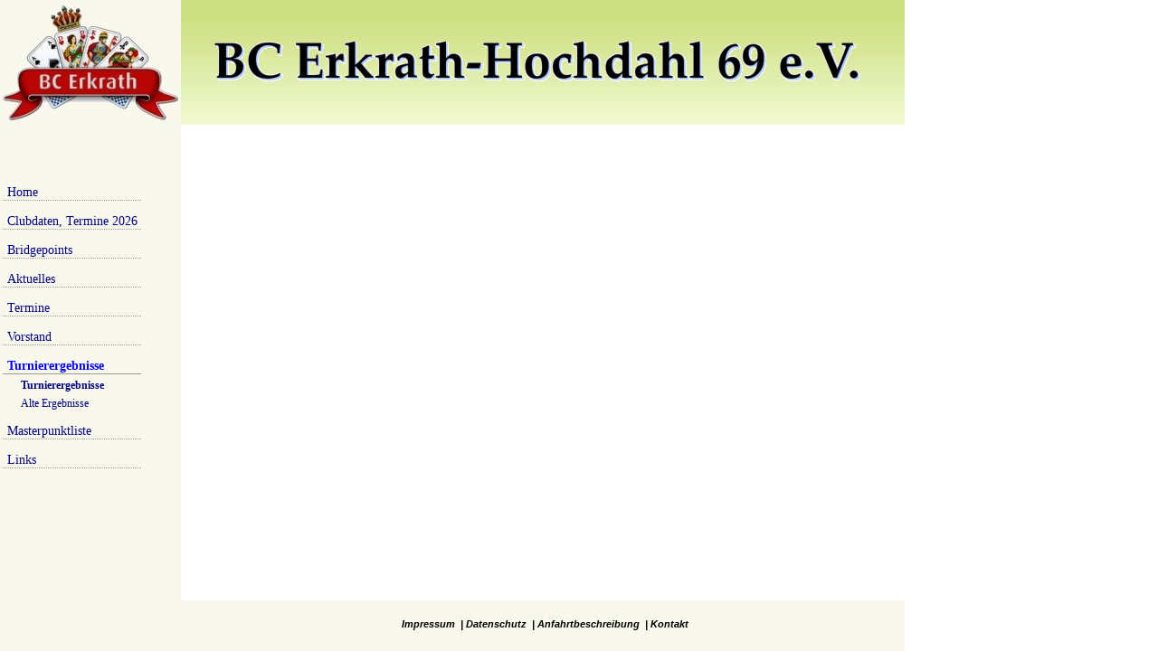

--- FILE ---
content_type: text/html; charset=iso-8859-1
request_url: http://bc-erkrath-hochdahl.de/index.php?id=314
body_size: 5547
content:
<!DOCTYPE html
     PUBLIC "-//W3C//DTD XHTML 1.0 Transitional//EN"
     "http://www.w3.org/TR/xhtml1/DTD/xhtml1-transitional.dtd">
<html xmlns="http://www.w3.org/1999/xhtml" xml:lang="de" lang="de">
<head>
	<meta http-equiv="Content-Type" content="text/html; charset=iso-8859-1" />

<!-- 
	This website is powered by TYPO3 - inspiring people to share!
	TYPO3 is a free open source Content Management Framework initially created by Kasper Skaarhoj and licensed under GNU/GPL.
	TYPO3 is copyright 1998-2009 of Kasper Skaarhoj. Extensions are copyright of their respective owners.
	Information and contribution at http://typo3.com/ and http://typo3.org/
-->

	<link rel="stylesheet" type="text/css" href="typo3temp/stylesheet_89c0f1dbdb.css" />


<meta http-equiv="Content-Type" content="text/html; charset=iso-8859-1" />

<link href="fileadmin/template/styles/stylesheet.css" rel="stylesheet" type="text/css" />
<script language="JavaScript" type="text/JavaScript">
<!--
function MM_reloadPage(init) {  //reloads the window if Nav4 resized
  if (init==true) with (navigator) {if ((appName=="Netscape")&&(parseInt(appVersion)==4)) {
    document.MM_pgW=innerWidth; document.MM_pgH=innerHeight; onresize=MM_reloadPage; }}
  else if (innerWidth!=document.MM_pgW || innerHeight!=document.MM_pgH) location.reload();
}
MM_reloadPage(true);
//-->
</script>

	<title>Turnierergebnisse</title>
	<meta name="generator" content="TYPO3 4.2 CMS" />
	<script type="text/javascript" src="typo3temp/javascript_a708894199.js"></script>

</head>
<body>

<!-- 
<div id="login" style="position:absolute; width:156px; height:115px; z-index:3; left: 0px; top: 306px;">
<table>
<tr><td id="login" ><!--###login### begin --> <!-- Login -- <!--###login### end --></td></tr>
<tr><td id="login2"><!--###login2### begin --> <!-- Login2 -- <!--###login2### end --></td></tr>
<!--</table>

</div> -->
  <div id="headline_" style="position:absolute; width:800px; height:70px; z-index:3; left: 220px; top: 15px;">  
    <table>
      <tr>
	    <td id="headline"><img src="typo3temp/GB/d3cd14ec40.png" width="750" height="90" border="0" alt="" title="" /></td>
	  </tr>
    </table>
  </div>

<div id="lang" style="position:absolute; width:156px; height:91px; z-index:2; left: 0px; top: 100px;">  
<table>
<tr><td id="sprache"><!--###sprache### begin --> <!-- Sprache --> <!--###sprache### end --></td></tr>
</table>
</div>
<div id="main" style="position:absolute; width:100%; height:100%; z-index:1; left: 0; top: 0;"><table width="955" height="100%" border="0" cellpadding="0" cellspacing="0">
<!--  <tr>
    <th height="41" colspan="2" scope="col"><img src="fileadmin/template/bilder/spacer.gif" width="13" height="41" border="0" alt=""><img name="logo" src="fileadmin/template/bilder/logo.gif" width="231" height="41" border="0" alt=""><img src="fileadmin/template/bilder/spacer.gif" width="711" height="1" border="0" alt=""></th>
  </tr> -->
  <tr>
    <td height="138" colspan="1"><img name="logo" src="fileadmin/template/bilder/logo.jpg" width="200" height="138" border="0" alt="" /></td>
    <td height="138" colspan="1"><img name="header" src="fileadmin/template/bilder/gelb1.gif" width="800" height="138" border="0" alt="" /></td>
<!--       <td height="138" colspan="1"><img name="banner" src="fileadmin/template/bilder/banner1.jpg" width="800" height="138" border="0" alt=""></td> -->
  </tr>
  <tr>
    <td width="100%" bgcolor="#F8F8EC" valign="top">

      <table>
        <tr><td id="menu_1"><div class="menu1-level1-no"><a href="index.php?id=23" onfocus="blurLink(this);">Home</a></div><div class="menu1-level1-no"><a href="index.php?id=60" onfocus="blurLink(this);">Clubdaten, Termine 2026</a></div><div class="menu1-level1-no"><a href="index.php?id=25" onfocus="blurLink(this);">Bridgepoints</a></div><div class="menu1-level1-no"><a href="index.php?id=43" onfocus="blurLink(this);">Aktuelles</a></div><div class="menu1-level1-no"><a href="index.php?id=10" onfocus="blurLink(this);">Termine</a></div><div class="menu1-level1-no"><a href="index.php?id=9" onfocus="blurLink(this);">Vorstand</a></div><div class="menu1-level1-act"><a href="index.php?id=7" onfocus="blurLink(this);">Turnierergebnisse</a></div><div class="menu1-level2-act"><a href="index.php?id=314" onfocus="blurLink(this);">Turnierergebnisse</a></div><div class="menu1-level2-no"><a href="index.php?id=44" onfocus="blurLink(this);">Alte Ergebnisse</a></div><div class="menu1-level1-no"><a href="index.php?id=32" onfocus="blurLink(this);">Masterpunktliste</a></div><div class="menu1-level1-no"><a href="index.php?id=6" onfocus="blurLink(this);">Links</a></div></td></tr>
        <tr><td id="weather"></td></tr>
</table>
   


    </td>
    <td width="798" valign="top">
    
      <table border="0" cellspacing="0" cellpadding="0">
      <tr>
        <td id="content"></td>
        <td width="330" id="news_1"></td>
      </tr>
    </table>

    </td>
  </tr>
  <tr>
    <td bgcolor="#F8F8EC" valign="top">&nbsp;</td>
    <td height="50" id="footline_1">&nbsp;<a href="index.php?id=37" onfocus="blurLink(this);">Impressum</a>&nbsp; |&nbsp;<a href="index.php?id=256" onfocus="blurLink(this);">Datenschutz</a>&nbsp; |&nbsp;<a href="index.php?id=38" onfocus="blurLink(this);">Anfahrtbeschreibung</a>&nbsp; |&nbsp;<a href="index.php?id=40" onfocus="blurLink(this);">Kontakt</a>&nbsp;</td>
  </tr>
</table>
</div>
<script src="http://www.google-analytics.com/urchin.js" type="text/javascript">
</script>
<script type="text/javascript">
_uacct = "UA-2491434-1";
urchinTracker();
</script>

</body>
</html>

--- FILE ---
content_type: text/css
request_url: http://bc-erkrath-hochdahl.de/typo3temp/stylesheet_89c0f1dbdb.css
body_size: 44428
content:
/* default styles for extension "tx_newloginbox_pi1" */

    DIV.tx-newloginbox-pi1 {
       background-color : #F8F8EC;
#       background-color : #BBD2FF;
       padding : 22px;
       width:200px;
    }

    DIV.tx-newloginbox-pi1 H3 {line-height : 22px; color : gray; font-size : 22px; font-weight : bold; }
    DIV.tx-newloginbox-pi1 P { 
      
      color : #000000; 
      font-size : 11px
    }


    DIV.tx-newloginbox-pi1 INPUT { 
      width = 75px;
      color : black 
#      color : #808080; 
      line-height : 11px;
      font-size : 11px;
      background-color : #ffffff;
      border-left-color:#CCCCCC;
      border-top-color:#CCCCCC;
      border-width:1px;
    }
    DIV.tx-newloginbox-pi1 INPUT.tx-newloginbox-pi1-submit {
      color : #000000; 
      background-color : #F8F800;
#      background-color : #BBD2FF;
      border-style:solid;
      border-color: #000000
    }
/* default styles for extension "tx_newloginbox_pi3" */
	.tx-newloginbox-pi3-listrow TH { background:#ccc; padding:0 .5em; white-space:nowrap; }
	.tx-newloginbox-pi3-listrow TD { background:#eee; padding:0 .5em; }
	.tx-newloginbox-pi3-singleView TH { background:#ccc; padding:0 .5em; text-align:right; white-space:nowrap; }
	.tx-newloginbox-pi3-singleView TD { background:#eee; padding:0 .5em; }
/* default styles for extension "tx_chcforum_pi1" */



/* BASIC STUFF */
#tx_chcforum-pi1 {
	font-family: verdana, sans-serif;
	font-size: 11px;
}

#tx_chcforum-pi1 caption {
	display: none;
}

#tx_chcforum-pi1 a {
	text-decoration: underline;
}

#tx_chcforum-pi1 a:hover {
	text-decoration: none !important;
}

/* only one form in the forum */
#tx_chcforum-pi1 form {
	margin-top: 5px;
	margin-bottom: 5px;
}

.tx-chcforum-pi1-noWrap {
	display: inline;
	white-space: nowrap;
}

.tx-chcforum-pi1-preTableWrap {
	border: 1px solid #999999;
	margin-bottom: 2px;
}

.tx-chcforum-pi1-postTableWrap {
	border: 1px solid #999999;
	margin-bottom: 2px;
}

/* GENERIC TABLE BEGIN */
.tx-chcforum-pi1-Table {
	border: 1px solid #666666;
	background: #FFFFFF;
	margin-bottom: 2px;
	width: 100%;
}

.tx-chcforum-pi1-Table thead tr th {
	font-size: 14px;
	font-weight: bold;
	background: #A7B3CB;
	padding: 5px;
	text-align: center;
	white-space: nowrap;
}

/* category title row */
.tx-chcforum-pi1-Table tbody tr th {
	font-size: 15px;
	font-weight: bold;
	letter-spacing: 2px;
	background: #F3F5F8;
	padding: 5px;
	text-align: left;
}

/* category features row */
.tx-chcforum-pi1-Table tbody tr td {
	font-size: 12px;
	background: #E3E7EF;
	padding: 5px;
}
/* GENERIC TABLE END */


/* CATEGORY TABLE BEGIN */
/* cell 1 */
.tx-chcforum-pi1-catConferenceCell {
}

.tx-chcforum-pi1-catConferenceCell dl {
	margin: 0;
}

.tx-chcforum-pi1-catConferenceCell dt {
}

.tx-chcforum-pi1-catConferenceCell dd {
	font-size: 10px;
	margin-left: 5px;
}

.tx-chcforum-pi1-catConferenceCell dd.new {
	color: #FF0000;
}

/* cell 2 */
.tx-chcforum-pi1-catThreadCell {
	text-align: center;
}

/* cell 3 */
.tx-chcforum-pi1-catPostCell {
	text-align: center;
}

/* cell 4 */
.tx-chcforum-pi1-catLastCell {
	font-size: 10px !important;
	vertical-align: top;
}
/* CATEGORY TABLE END */


/* CONFERENCE TABLE BEGIN */
/* cell 1 */

.tx-chcforum-pi1-confThreadImage {
	text-align: center;
}


.tx-chcforum-pi1-confThreadSubjCell {

}

.tx-chcforum-pi1-confThreadNew {
	color: #FF0000;
	font-size: 10px;
	padding-left: 5px;
}

.tx-chcforum-pi1-confThreadBtns img {
	padding-top: 5px;
}

.tx-chcforum-pi1-confThreadBtns {
	padding-left: 5px;
}

/* cell 2 */
.tx-chcforum-pi1-confThreadRepliesCell {
	text-align: center;
}

/* cell 3 */
.tx-chcforum-pi1-confThreadAuthorCell {
	text-align: center;
}

/* cell 4 */
.tx-chcforum-pi1-confThreadLastCell {
	font-size: 10px !important;
}

/* CONFERENCE TABLE END */

/* NAVPATH BEGIN*/
.tx-chcforum-pi1-navPath a {
	color: #6F6E70;
}

.tx-chcforum-pi1-navPath {
	line-height: 15px;
	color: #6F6E70;
	background: #E9E9E9;
	border-bottom: 1px solid #DEDEDE;
	margin-bottom: 1px;
	padding: 3px;
	font-size: 10px;
}
/* NAVPATH END*/

/* PAGELINKS BEGIN */
.tx-chcforum-pi1-pageLinksTop, .tx-chcforum-pi1-pageLinksBtm {
	color: #6F6E70;
	background: #E9E9E9;
	border-bottom: 1px solid #DEDEDE;
	font-size: 10px;
	line-height: 15px;
	padding: 3px;
	text-align: right;
	clear: both;
	padding-right: 5px;
}

.tx-chcforum-pi1-pageLinksBtm {
	margin-bottom: 1px;
}
/* PAGELINKS END */

/* POST FORM BEGIN */
.tx-chcforum-pi1-postForm {
	border: 1px solid #999999;
	background: #E3E7EF;
	padding: 5px;
	margin-bottom: 3px;
}

.tx-chcforum-pi1-postForm #formWhere {
	font-size: 14px;
	font-weight: bold;
	background: #A7B3CB;
	padding: 5px;
	text-align: center;
	white-space: nowrap;
	margin-bottom: 7px;
	border: 1px solid #999999;
}

.tx-chcforum-pi1-postForm fieldset label {
	display: block;
	text-align: right;
	padding-right: 20px;
	padding-top: 3px;
	width: 60px;
	float: left;
}

.tx-chcforum-pi1-postForm fieldset {
	background-color: #E9E9E9;
}

.tx-chcforum-pi1-postForm fieldset#formTop {
	margin-bottom: 8px;
}

.tx-chcforum-pi1-postForm fieldset#formTop legend {
	margin-bottom: 3px;
	background-color: #E9E9E9;
	border: 1px solid #999999;
	padding: 2px;
	font-weight: bold;
}

.tx-chcforum-pi1-postForm fieldset#formBottom legend {
	background-color: #E9E9E9;
	border: 1px solid #999999;
	padding: 2px;
	font-weight: bold;
	margin-bottom: 5px;
}


.tx-chcforum-pi1-postForm fieldset#formTop input {
	display: block;
	width: 150px;
	float: left;
	padding: 2px;
	border: 1px solid #DEDEDE;
	margin-bottom: 2px;
}

.tx-chcforum-pi1-postForm textarea {
	border: 1px solid #DEDEDE;
	margin: 3px 0;
	width: 100%;
	height: 150px;
}

.tx-chcforum-pi1-postForm fieldset#formTop br {
	clear:left;
}

.tx-chcforum-pi1-formBtn {
	text-align: center;
}

.tx-chcforum-pi1-formBtn input {
	border: 1px solid #999999;
	font-size:10px;
	font-family:Verdana, Arial, Helvetica, sans-serif;
	margin:2px;
	background-color: #FFF;

}

.tx-chcforum-pi1-formBtnHov {
	border: 1px solid #666; 
	font-size:10px;
	font-family:Verdana, Arial, Helvetica, sans-serif;
	margin:2px;
	background-color: #FFF;
	color: #CC0000;
}

.tx-chcforum-pi1-formBtnStyle {
	background-color: #FFF;
	border: 1px solid #666666;
	padding: 3px;
	margin: 3px;
}

.tx-chcforum-pi1-formBtnStyleHov {
	background-color: #FFF;
	border: 1px solid #C00;
	color: #CC0000;
	padding: 3px;
	margin: 3px;
}
/* POST FORM END */

/* SINGLE POST BEGIN */
.tx-chcforum-pi1-singlePost {
	border: 1px solid #666666;
	margin: 3px 0;
}

/* top */
.tx-chcforum-pi1-singlePost .author {
	background: #E3E7EF;
	padding: 3px;
	vertical-align: top;
	height: 78px;
}

.tx-chcforum-pi1-formEmicoStyle {
	margin: 3px;
}

.tx-chcforum-pi1-singlePost .im {
	vertical-align: middle;
	margin-top: 3px;
}

.tx-chcforum-pi1-singlePost .im a {
	margin-right: 10px;
}

.tx-chcforum-pi1-singlePost .im img {
	vertical-align: middle;
	border: 0px;
	padding-right: 2px;
	margin-bottom: 2px;
}

.tx-chcforum-pi1-singlePost .userPic {
	border: 1px solid #666666;
	float: right;
}
/* deprecated */
.tx-chcforum-pi1-singlePost #userPic {
	border: 1px solid #666666;
	float: right;
}

/* middle */
.tx-chcforum-pi1-singlePost .text {
	border-top: 1px solid #666666;
	border-bottom: 1px solid #666666;
	background: #E3E7EF;
}

.tx-chcforum-pi1-singlePost .scroller {
	overflow: auto;
	width: 95%;
	background: #FFF;
	min-height: 125px;
	text-indent: 0px;
	padding: 3px;
}

/* bottom */
.tx-chcforum-pi1-singlePost .edit {
	background: #F3F5F8;
	padding: 3px;
	height: 19px;
	vertical-align: middle;
	margin-top: 3px;
}

.tx-chcforum-pi1-singlePost .edit a {
	margin-right: 30px;
}

.tx-chcforum-pi1-singlePost .edit img {
	vertical-align: middle;
	border: 0px;
}

.tx-chcforum-pi1-singlePost .attachment {
	background: #DEE3E7;
	padding: 3px;
}

.tx-chcforum-pi1-singlePost .attachment div {
	vertical-align: top;
}

.tx-chcforum-pi1-singlePost .attachment img {
	float: left;
	margin-right: 5px;
}

.tx-chcforum-pi1-singlePost .rate {
	background: #DEE3E7;
	border-top: 3px solid #FFFFFF ;
	padding: 3px;
}

.tx-chcforum-pi1-singlePost .rate input {
	background-color: #FFF;
	border: 1px solid #666666;
	font-size: 9px;
}

.tx-chcforum-pi1-singlePost .rate select {
	border: 1px solid #666666;
	font-size: 10px;
}

.tx-chcforum-pi1-singlePost .rate select option {
	height: 1.5em;
}

.tx-chcforum-pi1-singlePost .rate form {
	padding: 0;
	margin: 0;
	display: inline;
}

.tx-chcforum-pi1-singlePost .rate .rateStars {
	float: left;
	text-align: left;
	height: 1.85em;
}

.tx-chcforum-pi1-singlePost .rate .rateMenu {
	text-align: right;
	width: 100%;
	height: 1.85em;
}

.tx-chcforum-pi1-singlePost .offset {
	margin-left: 15px;
	margin-right: 15px;
}

.tx-chcforum-pi1-singlePost .codeCell {
	font-family: Courier, 'Courier New', sans-serif; font-size: 11px; color: #006600;
	padding: 5px;
	background-color: #FAFAFA; 
	border: #D1D7DC; 
	border-style: solid;
	border-left-width: 1px; 
	border-top-width: 1px; 
	border-right-width: 1px; 
	border-bottom-width: 1px
}

.tx-chcforum-pi1-singlePost .quoteCell {
	background-color: #FAFAFA;
	font-size: 10px;
	padding: 5px;
	border: #D1D7DC; 
	border-style: solid;
	border-left-width: 1px; 
	border-top-width: 1px; 
	border-right-width: 1px; 
	border-bottom-width: 1px
}

.tx-chcforum-pi1-singlePost .quoteCellAuthor {
	border: 0px;
	font-weight: bold;
	padding: 3px 0;
}

.tx-chcforum-pi1-singlePost .quoteTable {
	border: 0px;
	margin: 15px 0;
}

.tx-chcforum-pi1-singlePost .text img {
	max-height: 350px;
	max-width: 350px;
}

.tx-chcforum-pi1-singlePostQuoteText {
	background-color: #FAFAFA;
	border: 1px solid #666666;
	font-size: 10px;
	padding: 5px;
}


/* SINGLE POST END */


/* FOOTER BOX BEGIN */
.tx-chcforum-pi1-footerBox {
	background: #A7B3CB;
	padding: 3px;
	border: 1px solid #999999;
	font-size: 10px; 
}

/* used for user listing */
.tx-chcforum-pi1-footerBox div { 
	padding-top: 5px; 
	padding-left: 5px;
	font-size: 10px; 
}
/* FOOTER BOX END */

/* HEADER BOX BEGIN */
.header_center {	
  text-align: center;
	height: 34px;
}
.header_text {
	font-size: 24px;
	line-height: 34px; 
	font-family: Verdana,Arial,Helvetica,sans-serif;
	font-weight: bold;
	font-variant: small-caps;
}
.header_small {
	margin-bottom: 3px;
	border: solid #666666 1px;
}
/* HEADER BOX END */

/* TOOL BAR  BEGIN */
.tx_chcforum-pi1-toolBar {
	background: #E3E7EF;
	border: 1px solid #666666;
	padding-right: 5px;
	padding-top: 3px;
	padding-bottom: 3px;
	margin-bottom: 2px;
}

.tx_chcforum-pi1-toolBar img {
	vertical-align: middle;
	margin-left: 16px;
}

.tx_chcforum-pi1-toolBar div {
	line-height: 30px;
	text-align: right;
	font-size: 9px;
	font-weight: bold;
	font-family: Verdana,Arial,Helvetica,sans-serif;
}

.tx_chcforum-pi1-subToolBar {
	background: #DEE3E7;
	margin-bottom: 1px;
	padding-right: 5px;
}

.tx_chcforum-pi1-subToolBar img {
	vertical-align: middle;
	margin-left: 16px;
}

.tx_chcforum-pi1-subToolBar div {
	margin: 0px;
	line-height: 15px;
	padding: 3px 0px 3px 0px;
	text-align: right;
	font-size: 9px;
	font-weight: bold;
	font-family: Verdana,Arial,Helvetica,sans-serif;
}


/* TOOL BAR  END */

/* PROFILE BEGIN */
.tx-chcforum-pi1-profileBorder {
	border: 1px solid #999999;
	padding: 3px;
}

.tx-chcforum-pi1-profileBorder #userPic {
	border: 1px solid #666666;
	float: right;
}

.tx-chcforum-pi1-profileBorder hr {
	clear: left;
	display: block;
	visibility: hidden;
}

.tx_chcforum-pi1-profileHdrBig {
	background: #DEE3E7;
	border: 1px solid #666666;
	padding: 5px;
	margin-bottom: 3px;
	font-size: 11px;
	font-weight: bold;
}

.tx_chcforum-pi1-profile_hdr {
	font-size: 11px;
  font-weight: bold;
  background: #E3E7EF;
  padding: 2px;
	padding-left: 6px;
}
/* PROFILE END */

/* MESSAGE BOX BEGIN */
.tx-chcforum-pi1-errorBoxCell {
	background: #E3E7EF;
	font-weight: bold;
	text-align: left;
}

.tx-chcforum-pi1-messageBoxErrorNoBorder {
	background: #FFD6EF;
	font-weight: bold;
	text-align: left;
	margin-bottom: 3px;
	padding: 3px;
	font-weight: bold;
}

.tx-chcforum-pi1-messageBox, .tx-chcforum-pi1-messageBoxError {
	background: #FFCCCC;
	margin-bottom: 3px;
	padding: 3px;
	padding-left: 5px;
	font-weight: bold;
	border: 1px solid #CF1127;
	color: #CF1127;
}
/* MESSAGE BOX END */

.tx-chcforum-pi1-forumTextBig {
	font-size: 14px;
	font-weight: bold;
}

.tx-chcforum-pi1-helpBox {
	background-color: #E9E9E9 !important;
	border-style: none;
}

.tx-chcforum-pi1-linkUp {
	background: #DEE3E7;
	border-bottom: 1px solid #DEDEDE;
	padding: 3px;
	padding-right: 5px;
	font-size: 10px;
	line-height: 15px;
	text-align: right;
}

.tx-chcforum-pi1-previewBoxCell {
	background: #A7B3CB;
	text-align: center;
}

/* CWT COMMUNITY STYLES */

#tx_chcforum-pi1 .tx-cwtcommunity-pi1 .userlistLetters {
	font-weight: bold;
}
#tx_chcforum-pi1 .tx-chcforum-pi1-Table .tx-cwtcommunity-pi1 form {
	margin: 0px;
	padding: 0px;
	font-family: arial, sans-serif;
}
#tx_chcforum-pi1 .tx-chcforum-pi1-Table .tx-cwtcommunity-pi1 td {
	font-family: arial, sans-serif;
	padding: 2px;
}
#tx_chcforum-pi1 .tx-chcforum-pi1-Table .tx-cwtcommunity-pi1 th {
	background: #E3E7EF;
	font-family: arial, sans-serif;
	font-size: 11px;
	padding: 2px;
	text-align: left;
	letter-spacing: 0px;
}



/* default styles for extension "tx_thmailformplus_pi1" */
  .tx-thmailformplus-pi1 H2 { margin-top: 0px; margin-bottom: 0px; }
/* default styles for extension "tx_indexedsearch" */
	.tx-indexedsearch .tx-indexedsearch-searchbox INPUT.tx-indexedsearch-searchbox-button { width:100px; }
	.tx-indexedsearch .tx-indexedsearch-searchbox INPUT.tx-indexedsearch-searchbox-sword { width:150px; }
	.tx-indexedsearch .tx-indexedsearch-whatis P .tx-indexedsearch-sw { font-weight:bold; font-style:italic; }
	.tx-indexedsearch .tx-indexedsearch-whatis { margin-top:10px; margin-bottom:5px; }
	.tx-indexedsearch P.tx-indexedsearch-noresults { text-align:center; font-weight:bold; }
	.tx-indexedsearch .tx-indexedsearch-res .tx-indexedsearch-title { background:#eeeeee; }
	.tx-indexedsearch .tx-indexedsearch-res .tx-indexedsearch-title P { font-weight:bold; }
	.tx-indexedsearch .tx-indexedsearch-res .tx-indexedsearch-title P.tx-indexedsearch-percent { font-weight:normal; }
	.tx-indexedsearch .tx-indexedsearch-res .tx-indexedsearch-descr P { font-style:italic; }
	.tx-indexedsearch .tx-indexedsearch-res .tx-indexedsearch-descr P .tx-indexedsearch-redMarkup { color:red; }
	.tx-indexedsearch .tx-indexedsearch-res .tx-indexedsearch-info { background:#eeeeff; }
	.tx-indexedsearch .tx-indexedsearch-res .tx-indexedsearch-secHead { margin-top:20px; margin-bottom:5px; }
	.tx-indexedsearch .tx-indexedsearch-res .tx-indexedsearch-secHead H2 { margin-top:0px; margin-bottom:0px; }
	.tx-indexedsearch .tx-indexedsearch-res .tx-indexedsearch-secHead TABLE { background:#cccccc; }
	.tx-indexedsearch .tx-indexedsearch-res .tx-indexedsearch-secHead TD { vertical-align:absmiddle; }
/* default styles for extension "tx_jwcalendar_pi1" */
div.tx-jwcalendar-pi1{  font-family: Verdana, sans-serif;  font-size: 11px;  text-align: center;  color:#193A72;}div.tx-jwcalendar-pi1 img{  border:0;}div.tx-jwcalendar-pi1 a, div.tx-jwcalendar-pi1 table a{   /* text-decoration:none;*/    text-decoration:none;   color: #692287;}div.tx-jwcalendar-pi1 a:hover,div.tx-jwcalendar-pi1 table a:hover{  color: red;}div.tx-jwcalendar-pi1 input{  clear:both;  background: #FBE29F;  border-top:2px #FCF6E5 solid;  border-left:2px #FCF6E5 solid;  border-right:2px #FECC3C solid;  border-bottom:2px #FECC3C solid;  text-align:center;  margin:10px;  padding: 3px 14px; } div.tx-jwcalendar-pi1 .tx_jw_input_text{  width:260px;  border:1px #FECC3C solid;  padding:3px;  height:23px;}div.tx-jwcalendar-pi1 .tx_jw_select{  font-size:11px;  border:0px;}div.tx-jwcalendar-pi1 .tx_jw_textarea{  font-size:12px;  height:120px;  width:260px;  padding:3px;  border:1px #FECC3C solid;}div.tx-jwcalendar-pi1 .tx_jw_input_button{  font-size:12px;  background: #FBE29F;  text-align:center;  margin:4px 10px;  padding:2px 4px;}/********************************************//*****************LIST view ****************//********************************************/div.jwcalendar_list{  width:100%;  background-color:#FDF2D2;  font-family: Verdana, sans-serif;  font-size: 12px;  color:#193A72;  border: 1px  #FFC725 solid;  margin:10px 0;}div.jwcalendar_list .title{  font-size: 14px;  font-weight: bold;  color:#193A72;  padding: 8px 5px;}div.jwcalendar_list .prev_items{  float:left;  font-size: 11px;  font-weight: bold;  text-align:left;  color:#193A72;  padding:8px 0 0 16px;}div.jwcalendar_list .next_items{  float:right;  font-size: 11px;  font-weight: bold;  text-align:right;  color:#193A72;  padding:8px 0 0 16px;}div.jwcalendar_list .next_items{}div.jwcalendar_list .itemslist{  padding:0 10px;}div.jwcalendar_list table.items{  width:100%;  font-family: Verdana, sans-serif;  font-size: 11px;  text-align:left;  line-height:1.4em;  empty-cells:show;  border-collapse:separate;  border-collapse:collapse;  border-spacing:0;  border: 1px  #FFC725 solid;}div.jwcalendar_list table.items td.label{  background:#FCECC0;  width:33%;    vertical-align:top;  border: 1px  #FFC725 dotted;  padding:5px;}div.jwcalendar_list table.items td.item{  background:#FBE29F;  width:67%;     border: 1px  #FFC725 dotted;  vertical-align:top;  padding:5px;}div.jwcalendar_list table.items p{   font-size: 11px;   padding:0;}div.jwcalendar_list table.items p{   font-size: 11px;   padding:0;}div.jwcalendar_list .submit{   clear:both;     font-size: 11px;   padding:0;}/********************************************//*****************WEEK view ****************//********************************************/div.jwcalendar_week{  width:100%;  background-color:#FDF2D2;  font-family: Verdana, sans-serif;  font-size: 12px;  color:#193A72;  border: 1px  #FFC725 solid;  margin:10px 0;}div.jwcalendar_week .prev_week{    margin:4px 120px 0px 10px;   float:left;}div.jwcalendar_week .selector{    margin:4px 0 0 0; float:left;}div.jwcalendar_week .next_week{    text-align:right;    margin:4px 10px 0px 120px;}div.jwcalendar_week table.days{   clear:both;   font-family: Verdana, sans-serif;   font-size: 12px;   width:100%;   line-height:1.4em;   border-collapse:collapse;   empty-cells:show;   border-spacing:0;   border:1px solid #FFC725;   margin:8px;}div.jwcalendar_week table.days td.dayname{    text-align:right;    vertical-align:top;    border:1px solid #FFC725;    padding:2px 8px 0 4px;}div.jwcalendar_week table.day_events,div.jwcalendar_week table.times {      background:#FBE29F;     font-family: Verdana, sans-serif;       font-size: 12px;    width:100%;     border-collapse:collapse;       empty-cells:show;       border-spacing:0;}div.jwcalendar_week table.times {   border:1px solid #FFC725;}div.jwcalendar_week table.times td.time{   border-left:2px solid #FFC725;   border-right:2px solid #FFC725;}div.jwcalendar_week table.days a{    text-decoration:none;}div.jwcalendar_week table.days td.time{   font-family: Verdana, sans-serif;   font-size: 11px;   text-align:center;}div.jwcalendar_week table.days td.event_time{   height:4px;   padding:0;   margin: 0px;}div.jwcalendar_week table.days td.event{   font-family: Verdana, sans-serif;   font-size: 11px;   vertical-align:top;   padding:4px 2px;   margin: 0px;}div.jwcalendar_week table.days td.event a{   font-family: Verdana, sans-serif;   font-size: 11px;}/********************************************//*****************MONTH view ****************//********************************************/div.jwcalendar_month{  width:100%;  background-color:#FDF2D2;  font-family: Verdana, sans-serif;  font-size: 12px;  color:#193A72;  border: 1px  #FFC725 solid;  margin:10px 0;}div.jwcalendar_month .title{  clear:both;  text-align: center;  font-size: 14px;  font-weight:bold;  color: #333;  padding:5px 0;}div.jwcalendar_month .navi, div.jwcalendar_month .days_view{    padding:0 10px;}/*******************//*tables navi******//*******************/div.jwcalendar_month table.navs{   width:100%;}div.jwcalendar_month table.months, div.jwcalendar_month table.year{   width:100%;   font-family: Verdana, sans-serif;   font-size: 11px;   font-weight:bold;   text-align:center;   empty-cells:show;   border-collapse:separate;   border-spacing:10px;}div.jwcalendar_month table.year {   font-size: 12px;   border-spacing:5px;}div.jwcalendar_month table.months td, div.jwcalendar_month table.year td{}div.jwcalendar_month table.months td.other_month, div.jwcalendar_month table.year td.last_year, div.jwcalendar_month table.year td.next_year{   background: #FBE29F;   border-top:2px #FCF6E5 solid;   border-left:2px #FCF6E5 solid;   border-right:2px #FECC3C solid;   border-bottom:2px #FECC3C solid;   padding:15px 5px;}div.jwcalendar_month table.months td.other_month{   padding:5px;}div.jwcalendar_month table.months td.current_month{   background: #FBE29F;   border-right:2px #FCF6E5 solid;   border-bottom:2px #FCF6E5 solid;   border-top:2px #FECC3C solid;   border-left:2px #FECC3C solid;   padding:5px;}/*****************//*table days******//*****************//*div.jwcalendar_month .days_view table{*/div.jwcalendar_month table.days{   font-family: Verdana, sans-serif;   font-size: 11px;   width:100%;   line-height:1.4em;   border-collapse:collapse;   empty-cells:show;   border-spacing:0;   border:1px solid #FFC725;   padding:0;}div.jwcalendar_month table.days a{    text-decoration:none;}div.jwcalendar_month table.days td{   vertical-align:top;   border:dotted 1px #FFC725;   padding:4px;}div.jwcalendar_month table.days td.week{   background:#FBE29F;   font-weight:bold;}div.jwcalendar_month table.days td.dayname{   background:#FBE29F;   font-weight:bold;   text-align:center;}div.jwcalendar_month table.days,div.jwcalendar_month table.days td.inside,div.jwcalendar_month table.days td.today,div.jwcalendar_month table.days td.inside_weekend,div.jwcalendar_month table.days td.today_weekend,div.jwcalendar_month table.days td.outside_weekend{   font-weight:bold;}div.jwcalendar_month table.days a,div.jwcalendar_month table.days td.inside a,div.jwcalendar_month table.days td.today_inside a,div.jwcalendar_month table.days td.inside_weekend a,div.jwcalendar_month table.days td.today_weekend a,div.jwcalendar_month table.days td.outside_weekend a{   font-weight:bold;   color:blue;}div.jwcalendar_month table.days td.today{	background: #F9F4E7;    border:solid 2px #CD9705;    border:solid 1px #AD1602;    }div.jwcalendar_month table.days td.outside_weekend,div.jwcalendar_month table.days td.outside{   background:#EAEAEB;   border:dotted 1px #F9DF94;}div.jwcalendar_month table.days td.inside_weekend{   background:#FCECC0;}/**********************//*table singleday******//**********************/div.jwcalendar_month table.singleday,div.jwcalendar_month table.singleday td,div.jwcalendar_month table.singleday td a,div.jwcalendar_month table.singleday a{   font-weight:bold;   font-family: Verdana, sans-serif;   font-size: 11px;   width:100%;   line-height:1.0em;   border-collapse:collapse;   empty-cells:show;   border-spacing:0px;   border:0px solid #ddd;   padding:0px;   margin:0 0 2px 0;}div.jwcalendar_month table.singleday{   background: #eee;   border:1px dotted #ddd;}div.jwcalendar_month table.singleday td{   border:0px solid #ddd;   padding:3px 0;}/*****************//*table dayitem******//*****************/div.jwcalendar_month table.dayitem,div.jwcalendar_month table.dayitem a{   font-weight:normal;   font-family: Verdana, sans-serif;   font-size: 11px;   width:100%;   line-height:1.0em;   border-collapse:collapse;   empty-cells:show;   border-spacing:0px;   border:1px solid #ddd;   padding:0px;   margin:1px 0;}div.jwcalendar_month table.dayitem td.item,div.jwcalendar_month table.dayitem td.item a{  color:#333;  text-decoration:none;  font-weight:normal;  border:0;}div.jwcalendar_month table.dayitem td.itemcat,div.jwcalendar_month table.dayitem td.itemcat a{  font-weight:normal;  color:#333;  text-decoration:none;   font-size: 8px;   padding:0px;   Cursor:help;   width:2px;   border:0;}/********************************************//*****************SINGLE view ****************//********************************************/div.jwcalendar_single{  background-color:#FDF2D2;  border: 1px  #FFC725 solid;  padding:10px 10px;}div.jwcalendar_single .content,div.jwcalendar_single .header,div.jwcalendar_single .org{    width:100%;    clear:both;}div.jwcalendar_single .contentie,div.jwcalendar_single .headerie,div.jwcalendar_single .orgie{   float:left;   width:100%;   text-align:left;   border-left: 1px  #FFC725 dotted;   border-right: 1px  #FFC725 dotted;   border-bottom: 1px  #FFC725 dotted;   background:#FCECC0;}div.jwcalendar_single .headerie{   border-top: 1px  #FFC725 dotted;}div.jwcalendar_single .contentie{   background:#FBE29F;}div.jwcalendar_single .title, div.jwcalendar_single .category{    float:left;    font-size: 14px;	text-align:left;	font-weight:bold;		padding:4px 8px 8px 8px;}div.jwcalendar_single .catcolor{    float:none;    font-size: 2px;	padding:0;}    div.jwcalendar_single .category{	float:none;    font-size: 12px;	font-weight:normal;	 	padding:6px 8px 8px 8px;}div.jwcalendar_single .images{	float:left;    padding:10px 8px;    margin:0px;}div.jwcalendar_single .itemtext{    margin:8px;    }div.jwcalendar_single .itemtitle p:first-letter{    font-size: 15px;	font-weight:bold;		color:red;}div.jwcalendar_single .itemtitle  p:first-line{    font-size: 13px;	font-weight:bold;		line-height:1.2em;}div.jwcalendar_single .teaser{	font-weight:bold;		font-style:italic;	line-height:1.8em;}div.jwcalendar_single .desc{    font-size: 11px;}div.jwcalendar_single .itemlink{	line-height:1.8em;}div.jwcalendar_single .label, div.jwcalendar_feEntry .label,div.jwcalendar_feEntry .timelabel{    clear:both;	float:left;	text-align:right;	font-weight:bold;		width:33%;	padding:4px 8px;}div.jwcalendar_single .item, div.jwcalendar_feEntry .item{	text-align:left;	padding:4px 4px 4px 32%;}/********************************************//*****************feEntry view ****************//********************************************/div.jwcalendar_feEntry{  background-color:#FDF2D2;  border: 1px  #FFC725 solid;  padding:8px;}div.jwcalendar_feEntry .label,div.jwcalendar_feEntry .timelabel{    vertical-align:bottom;    line-height:1.6em;	padding:8px 8px;    width:32%;}    div.jwcalendar_feEntry .timelabel{    width:20%;}  div.jwcalendar_feEntry .title{  font-size:14px;	  font-weight:bold;	  color:blue;  text-align:left;  line-height:1.0em;  padding:0px 8px;}div.jwcalendar_feEntry .title p:first-letter{  font-size:20px;	}div.jwcalendar_feEntry .item{  text-align:left;  padding:8px 8px;}div.jwcalendar_feEntry .fileitem{  text-align:left;  padding:8px 8px;  width:30px;}div.jwcalendar_feEntry input{  clear:none;  background: white;  border-top:2px #FCF6E5 solid;  border-left:2px #FCF6E5 solid;  border-right:2px #FECC3C solid;  border-bottom:2px #FECC3C solid;  text-align:left;  font-size:12px;  margin:0;  padding: 0; }div.jwcalendar_feEntry .error ul li{  list-style:circle inline;  text-align:left;  font-size:12px;  color:red;  margin:4px 40px;}div.jwcalendar_feEntry .error ul li:first-letter{  font-size:16px;  font-weight:bold;}div.jwcalendar_confirm .error{  font-size:12px;  color:red;  margin:10px;}div.jwcalendar_confirm .conftext{  font-size:14px;  margin:10px;}/********************************************//*****************ORGANIZER view ****************//********************************************/div.jwcalendar_organizer, div.jwcalendar_location{  background-color:#FDF2D2;  border: 1px  #FFC725 solid;  padding:10px 10px;}div.jwcalendar_organizer .content,div.jwcalendar_organizer .header,div.jwcalendar_organizer .org, div.jwcalendar_location .content,div.jwcalendar_location .header,div.jwcalendar_location .org{    width:100%;    clear:both;}div.jwcalendar_organizer .contentie,div.jwcalendar_organizer .headerie,div.jwcalendar_organizer .orgie,div.jwcalendar_location .contentie,div.jwcalendar_location .headerie,div.jwcalendar_location .orgie{   float:left;   width:100%;   text-align:left;   border-left: 1px  #FFC725 dotted;   border-right: 1px  #FFC725 dotted;   border-bottom: 1px  #FFC725 dotted;   background:#FCECC0;}div.jwcalendar_organizer .headerie,div.jwcalendar_location .headerie{   border-top: 1px  #FFC725 dotted;}div.jwcalendar_organizer .contentie,div.jwcalendar_location .contentie{   background:#FBE29F;}div.jwcalendar_organizer .title,div.jwcalendar_location .title{    float:left;    font-size: 14px;	text-align:left;	font-weight:bold;		padding:4px 8px 8px 8px;}div.jwcalendar_organizer .text,div.jwcalendar_location .text{    margin:8px;}div.jwcalendar_location .name,div.jwcalendar_organizer .name{    font-size: 14px;	text-align:left;	font-weight:bold;	    padding:0;}div.jwcalendar_location .name p:first-letter,div.jwcalendar_organizer .name p:first-letter{    font-size: 15px;	font-weight:bold;		color:red;}div.jwcalendar_location .name  p:first-line,div.jwcalendar_organizer .name  p:first-line{    font-size: 13px;	font-weight:bold;		line-height:1.2em;}div.jwcalendar_location .images,div.jwcalendar_organizer .images{	float:left;    padding:10px 8px;    margin:0px;}div.jwcalendar_location .desc,div.jwcalendar_organizer .desc{    font-size: 11px;}div.jwcalendar_location .label,div.jwcalendar_organizer .label{    clear:both;	float:left;	text-align:right;	font-weight:bold;		width:33%;	padding:4px 4px;}div.jwcalendar_location .item,div.jwcalendar_organizer .item{	text-align:left;	padding:4px 4px 4px 32%;}div.jwcalendar_location .addritem,div.jwcalendar_organizer .addritem{	text-align:left;	padding:4px 4px 0px 32%;}div.jwcalendar_location .cityitem,div.jwcalendar_organizer .cityitem{	text-align:left;	padding:0px 4px 8px 32%;}.jwcalendar_olbg { border: solid 0px #003399; background-color: #6666CC; }.jwcalendar_olfg {	border: 0px; background-color: #EEEEEE; padding:4px 6px; text-align:left;}.jwcalendar_olcf { font-family: Verdana, Arial, Helvetica, sans-serif; font-size: 10px; line-height: 2em; font-weight: bold; color: #FFFFFF; }.jwcalendar_oltf { font-family: Verdana, Arial, Helvetica, sans-serif; font-size: 10px; color: #000000; }
/* default styles for extension "tx_tvtableprofile_pi1" */
  .tx-tvtableprofile-pi1 H2 { margin-top: 0px; background-color: #22ff00; margin-bottom: 0px; }
/* default styles for extension "tx_srfeuserregister_pi1" */
   .tx-srfeuserregister-pi1 P { font-family:Verdana, sans-serif; font-size:12px; line-height:125%; color:#35006d; margin-top:8px; margin-bottom:0px; padding-top:0px; padding-bottom:0px; padding-right:3px; padding-left:3px; text-indent:0px; }
   .tx-srfeuserregister-pi1 A:link { background-color:transparent; color:navy; text-decoration:none; font-weight:bold;}
   .tx-srfeuserregister-pi1 A:visited { background-color:transparent; color:navy; font-weight:bold; text-decoration:none; }
   .tx-srfeuserregister-pi1 A:hover { background-color:transparent; color:#333333; text-decoration:none; }
   .tx-srfeuserregister-pi1 A:active { background-color:transparent; color:navy; font-weight:bold; text-decoration:none; }
   .tx-srfeuserregister-pi1 TD { vertical-align:top;  font-family:Verdana, sans-serif; font-size:12px; line-height:125%; color:#35006d; margin-top:8px; margin-bottom:0px; padding-top:0px; padding-bottom:0px; padding-right:3px; padding-left:3px; text-indent:0px;}
   .tx-srfeuserregister-pi1 INPUT { font-size:10px; font-family:Verdana; background-color:#35006d; color:#ffffff; font-weight:bold; }
   .tx-srfeuserregister-pi1 INPUT.tx-srfeuserregister-pi1-submit { font-size:10px; font-family:Verdana; background-color:#35006d; color:#ffffff; font-weight:bold; }
   .tx-srfeuserregister-pi1 INPUT.tx-srfeuserregister-pi1-uploader { font-size:10px; font-family:Verdana; background-color:#35006d; color:#ffffff; font-weight:bold; }
   .tx-srfeuserregister-pi1 INPUT.tx-srfeuserregister-pi1-icon { font-size:10px; font-family:Verdana; background-color:transparent;}
   .tx-srfeuserregister-pi1 SELECT { font-size:10px; font-family:Verdana; background-color:#35006d; color:#ffffff; font-weight:bold; }
   .tx-srfeuserregister-pi1 TEXTAREA { font-size:10px; font-family:Verdana; background-color:#35006d; color:#ffffff; font-weight:bold; }
   .tx-srfeuserregister-pi1 .tx-srfeuserregister-pi1-radio INPUT  { font-size:10px; font-family:Verdana; background-color:transparent; color:#35006d; font-weight:bold; vertical-align:middle; }
   .tx-srfeuserregister-pi1 .tx-srfeuserregister-pi1-checkbox INPUT  { font-size:10px; font-family:Verdana; background-color:transparent; color:#35006d; font-weight:bold; vertical-align:middle; }
/* default styles for extension "tt_news" */



.news-single-rightbox,
.news-single-imgcaption,
.news-latest-date,
.news-latest-morelink,
.news-latest-category,
.news-list-category,
.news-list-author,
.news-list-imgcaption,
.news-list-date,
.news-list-browse,
.news-amenu-container,
.news-catmenu  {
	font-size:10px;
}



/*-----------------------------------  clearer  -----------------------------------*/
/* prevent floated images from overlapping the div-containers they are wrapped in  */

.news-latest-container HR.clearer,
.news-list-container HR.clearer,
.news-list2-container HR.clearer,
.news-list3-container HR.clearer,
.news-single-item HR.cl-left,
.news-single-item HR.cl-right
 {
	clear:right;
	height:1px;
	border:none;
	padding:0;
	margin:0;
}
.news-list2-container HR.clearer,
.news-list3-container HR.clearer {
	clear:both;
}

.news-single-item HR.cl-left {
	clear:left;
}

/*-----------------------------------  tt_news LATEST view  -----------------------------------*/

.news-latest-container {
	padding:10px;
}

.news-latest-gotoarchive {
	padding:3px;
	margin:3px;
	background-color:#f3f3f3;
}


.news-latest-container H2 {
  padding: 0 0 2px 0;
  margin:0;
}

.news-latest-item {
	padding:3px;
	margin:0;
}

.news-latest-item IMG {

	margin: 0 5px 5px 0;
	float:left;
	border: none;
}
.news-latest-category IMG {
	float: none;
	border:none;
	margin:0px;
}




.news-latest-item > p {
	margin:0;
	padding:0;
}




/*--------------------------------- tt_news LIST view  -----------------------------------*/
.news-list-container {
	padding: 10px 0;

}
.news-list-item {
	padding: 0 0 10px 0;
}

.news-list-container H2 {
	margin: 0px;
}

.news-list-date {
	float: right;
	display:block;
	padding-left:10px;
}

.news-list-imgcaption {
	padding:3px 3px 0 0;

}

.news-list-container IMG {
	float: right;
	margin:0 2px 5px 5px;
	border: none;

}

.news-list-category IMG {
	float: none;
	border:none;
	margin:0px;
}

.news-list-morelink  {
	padding-left:5px;
}



	/*---------------------------------  LIST2 / 3 ---------------------------------*/

.news-list2-container,
.news-list3-container {
	padding: 0 0 10px 0;
}


.news-list2-container,
.news-list3-container {
	background:#e5e5e5;
}

.news-list3-item,
.list2-subdiv-hdr {
	background:#f1f1f1;
}
.news-list2-container .hdr-left,
.news-list2-container .hdr-right,
.news-list3-container .list3-left,
.news-list3-container .list3-right {
	width:48%;
	float:left;
	padding:5px;
}

.news-list2-container .sub-left,
.news-list2-container .sub-middle,
.news-list2-container .sub-right {
	width:31%;
	float:left;
	padding:5px;
}

.news-list3-item {
	padding:5px;
}

.news-list3-item,
.list3-subdiv,
.list2-subdiv {
	border-top:5px solid #fff;
}


.news-list2-container IMG {
	float: right;
	margin:0 2px 5px 5px;
	border: none;

}
.news-list3-container IMG {
	float: left;
	margin:0 5px 5px 2px;
	border: none;

}



	/*---------------------------------  tt_news Page-Browser ---------------------------------*/

.news-list-browse {
	text-align:center;
	margin-bottom:20px;
}

.activeLinkWrap {
	font-weight:bold;
}
.disabledLinkWrap {
	color: #999;
}
.disabledLinkWrap,
.browseLinksWrap a,
.activeLinkWrap {
	padding:0 1px;
}

	/*--------------------------------- tt_news SINGLE view  ---------------------------------*/


.news-single-item {
	padding:5px;
	margin-bottom:5px;


}

.news-single-img {
	float: right;
	margin:10px 0 0 10px;
	padding:0;
}

.news-single-img img {
	border:none;
}

.news-single-imgcaption {
	padding: 1px 0 3px 0;
	margin:0;
}

.news-single-rightbox {
	float: right;
	width:160px;
	text-align:right;
	clear:both;
}
.news-single-backlink {
	padding: 10px;
}



.news-single-additional-info {
	margin-top: 15px;
	padding:3px;
	clear:both;
}

.news-single-related,
.news-single-files,
.news-single-links  {
	margin: 0;
	margin-bottom: 3px;
	padding: 3px;
}

.news-single-related DD,
.news-single-links DD,
.news-single-files DD {
	margin-left: 20px;
}

.news-single-related DT,
.news-single-links DT,
.news-single-files DT {
	font-weight: bold;
	margin-left: 5px;
}

.news-single-files DD A {
	padding:0 3px;
}


	/*--------------------------------- SINGLE2  ---------------------------------*/


.sv-img-big img,
.sv-img-small img {
	border:none;
}

.sv-img-big {
	float: right;
	padding: 10px 0 2px 10px;
}
.sv-img-small-wrapper {
	padding:15px 0;
}
.sv-img-small {
	float: left;
	padding: 0 10px 10px 0;
}


/*--------------------------------- tt_news Archivemenu (AMENU) --------------------------------- */
.news-amenu-container {
	width:165px;
    padding:0;
    margin-left:10px;
}
.news-amenu-container LI {
	padding-bottom:1px;

}
.news-amenu-container LI:hover {
	background-color: #f3f3f3;

}

.news-amenu-container UL {
    padding:0;
    margin:0;
	margin-top:5px;

	list-style-type: none;
}

.news-amenu-item-year {
	font-weight: bold;
    margin-top:10px;
	padding: 2px;
	background-color: #f3f3f3;

}


.amenu-act {
	background:#fff;
	font-weight:bold;
}

/*--------------------------------- tt_news Categorymenu (CATMENU) --------------------------------- */

.news-catmenu  {
	padding:10px;

}

ul.tree {
	list-style: none;
	margin: 0;
	padding: 0;
	clear: both;
}

ul.tree A {
	text-decoration: none;
}

ul.tree A.pm {
	cursor: pointer;
}

ul.tree img {
	vertical-align: middle;
}

ul.tree ul {
	list-style: none;
	margin: 0;
	padding: 0;
	padding-left: 17px;
}

ul.tree ul li {
	list-style: none;
	margin: 0;
	padding: 0;
	line-height: 10px;
	white-space: nowrap;
}

ul.tree ul li.expanded ul {
	background: transparent url('../typo3/gfx/ol/line.gif') repeat-y top left;
}

ul.tree ul li.last > ul {
	background: none;
}

ul.tree li.active, ul.tree ul li.active {
	background-color: #ebebeb !important;
}

ul.tree li.active ul, ul.tree ul li.active ul {
	background-color: #f7f3ef;
}






/*  Styles for catmenu mode "nestedWraps" */
.level1 {
	padding:1px;
	padding-left:10px;
	background-color:#ebf8bf;
	border-left:1px solid #666;
	border-top:1px solid #666;
}
.level2 {
	padding:1px;
	padding-left:10px;
	background-color:#ddf393;
	border-left:1px solid #666;
}
.level3 {
	padding:1px;
	padding-left:10px;
	background-color:#cae46e;
	border-left:1px solid #666;
	border-top:1px solid #666;

}
.level4 {
	padding:1px;
	padding-left:10px;
	background-color:#b0cb51;
	border-left:1px solid #666;
}


/* default styles for extension "tx_cssstyledcontent" */
/* Captions */
	DIV.csc-textpic-caption-c .csc-textpic-caption { text-align: center; }
	DIV.csc-textpic-caption-r .csc-textpic-caption { text-align: right; }
	DIV.csc-textpic-caption-l .csc-textpic-caption { text-align: left; }

	/* Needed for noRows setting */
	DIV.csc-textpic DIV.csc-textpic-imagecolumn { float: left; display: inline; }

	/* Border just around the image */
	DIV.csc-textpic-border DIV.csc-textpic-imagewrap .csc-textpic-image IMG {
		border: 2px solid black;
		padding: 0px 0px;
	}

	DIV.csc-textpic-imagewrap { padding: 0; }

	DIV.csc-textpic IMG { border: none; }

	/* DIV: This will place the images side by side */
	DIV.csc-textpic DIV.csc-textpic-imagewrap DIV.csc-textpic-image { float: left; }

	/* UL: This will place the images side by side */
	DIV.csc-textpic DIV.csc-textpic-imagewrap UL { list-style: none; margin: 0; padding: 0; }
	DIV.csc-textpic DIV.csc-textpic-imagewrap UL LI { float: left; margin: 0; padding: 0; }

	/* DL: This will place the images side by side */
	DIV.csc-textpic DIV.csc-textpic-imagewrap DL.csc-textpic-image { float: left; }
	DIV.csc-textpic DIV.csc-textpic-imagewrap DL.csc-textpic-image DT { float: none; }
	DIV.csc-textpic DIV.csc-textpic-imagewrap DL.csc-textpic-image DD { float: none; }
	DIV.csc-textpic DIV.csc-textpic-imagewrap DL.csc-textpic-image DD IMG { border: none; } /* FE-Editing Icons */
	DL.csc-textpic-image { margin: 0; }
	DL.csc-textpic-image DT { margin: 0; display: inline; }
	DL.csc-textpic-image DD { margin: 0; }

	/* Clearer */
	DIV.csc-textpic-clear { clear: both; }

	/* Margins around images: */

	/* Pictures on left, add margin on right */
	DIV.csc-textpic-left DIV.csc-textpic-imagewrap .csc-textpic-image,
	DIV.csc-textpic-intext-left-nowrap DIV.csc-textpic-imagewrap .csc-textpic-image,
	DIV.csc-textpic-intext-left DIV.csc-textpic-imagewrap .csc-textpic-image {
		display: inline; /* IE fix for double-margin bug */
		margin-right: 10px;
	}

	/* Pictures on right, add margin on left */
	DIV.csc-textpic-right DIV.csc-textpic-imagewrap .csc-textpic-image,
	DIV.csc-textpic-intext-right-nowrap DIV.csc-textpic-imagewrap .csc-textpic-image,
	DIV.csc-textpic-intext-right DIV.csc-textpic-imagewrap .csc-textpic-image {
		display: inline; /* IE fix for double-margin bug */
		margin-left: 10px;
	}

	/* Pictures centered, add margin on left */
	DIV.csc-textpic-center DIV.csc-textpic-imagewrap .csc-textpic-image {
		display: inline; /* IE fix for double-margin bug */
		margin-left: 10px;
	}
	DIV.csc-textpic DIV.csc-textpic-imagewrap .csc-textpic-image .csc-textpic-caption { margin: 0; }
	DIV.csc-textpic DIV.csc-textpic-imagewrap .csc-textpic-image IMG { margin: 0; }

	/* Space below each image (also in-between rows) */
	DIV.csc-textpic DIV.csc-textpic-imagewrap .csc-textpic-image { margin-bottom: 5px; }
	DIV.csc-textpic-equalheight DIV.csc-textpic-imagerow { margin-bottom: 5px; display: block; }
	DIV.csc-textpic DIV.csc-textpic-imagerow { clear: both; }

	/* No margins around the whole image-block */
	DIV.csc-textpic DIV.csc-textpic-imagewrap .csc-textpic-firstcol { margin-left: 0px !important; }
	DIV.csc-textpic DIV.csc-textpic-imagewrap .csc-textpic-lastcol { margin-right: 0px !important; }

	/* Add margin from image-block to text (in case of "Text w/ images") */
	DIV.csc-textpic-intext-left DIV.csc-textpic-imagewrap,
	DIV.csc-textpic-intext-left-nowrap DIV.csc-textpic-imagewrap {
		margin-right: 10px !important;
	}
	DIV.csc-textpic-intext-right DIV.csc-textpic-imagewrap,
	DIV.csc-textpic-intext-right-nowrap DIV.csc-textpic-imagewrap {
		margin-left: 10px !important;
	}

	/* Positioning of images: */

	/* Above */
	DIV.csc-textpic-above DIV.csc-textpic-text { clear: both; }

	/* Center (above or below) */
	DIV.csc-textpic-center { text-align: center; /* IE-hack */ }
	DIV.csc-textpic-center DIV.csc-textpic-imagewrap { margin: 0 auto; }
	DIV.csc-textpic-center DIV.csc-textpic-imagewrap .csc-textpic-image { text-align: left; /* Remove IE-hack */ }
	DIV.csc-textpic-center DIV.csc-textpic-text { text-align: left; /* Remove IE-hack */ }

	/* Right (above or below) */
	DIV.csc-textpic-right DIV.csc-textpic-imagewrap { float: right; }
	DIV.csc-textpic-right DIV.csc-textpic-text { clear: right; }

	/* Left (above or below) */
	DIV.csc-textpic-left DIV.csc-textpic-imagewrap { float: left; }
	DIV.csc-textpic-left DIV.csc-textpic-text { clear: left; }

	/* Left (in text) */
	DIV.csc-textpic-intext-left DIV.csc-textpic-imagewrap { float: left; }

	/* Right (in text) */
	DIV.csc-textpic-intext-right DIV.csc-textpic-imagewrap { float: right; }

	/* Right (in text, no wrap around) */
	DIV.csc-textpic-intext-right-nowrap DIV.csc-textpic-imagewrap { float: right; clear: both; }
	/* Hide from IE5-mac. Only IE-win sees this. \*/
	* html DIV.csc-textpic-intext-right-nowrap .csc-textpic-text { height: 1%; }
	/* End hide from IE5/mac */

	/* Left (in text, no wrap around) */
	DIV.csc-textpic-intext-left-nowrap DIV.csc-textpic-imagewrap { float: left; clear: both; }
	/* Hide from IE5-mac. Only IE-win sees this. \*/
	* html DIV.csc-textpic-intext-left-nowrap .csc-textpic-text { height: 1%; }
	/* End hide from IE5/mac */
	
	/* Browser fixes: */
	
	/* Fix for unordered and ordered list with image "In text, left" */
	.csc-textpic-intext-left ol, .csc-textpic-intext-left ul { padding-left: 40px; overflow: auto; height: 1%; }
DIV.csc-textpic DIV.csc-textpic-imagerow-last { margin-bottom: 0; }

--- FILE ---
content_type: text/css
request_url: http://bc-erkrath-hochdahl.de/fileadmin/template/styles/stylesheet.css
body_size: 4937
content:
/* GENERAL fonts */
P, OL, UL, DIV, H1, H2 {
<!--	font-family: Times New Roman, Serif;-->
	font-family: verdana, arial;
	font-size: 11px;
}

A {
	text-decoration: underline;
	color: #000080;
}

A, A:link. A:alink, A:vlink, A:hover {
	text-decoration: underline;
	color: #000080;
}

A:hover {
	text-decoration: none;
}

H1	 {font-family: verdana, arial;
	  font-size: x-large;
	  font-weight: 700;
	  font-style: normal;
	  text-decoration: none;
	  text-transform: none;
	  font-variant: normal;
	 }
H2	 {font-family: verdana, arial;
	  font-size: large;
	  font-weight: 700;
	  font-style: normal;
	  text-decoration: none;
	  text-transform: none;
	  font-variant: normal;
	 }

H4	 { font-family: verdana, arial;
	   font-size: medium;
	   font-weight: 700;
	   font-style: normal;
	   text-decoration: none;
	   font-variant: small-caps;
	   color: #00008B;
	 }
HR   {text-align: center;
      width: 100%;
	  size: 1;
	  color: #000000
	 }
.table_hg {text-align: justify;
		   font-size: 11px;
		  }
		  
.bodytext {text-align: justify;
		   font-size: 11px;
		  }
	 
	 
.pageheader {font-family: verdana, arial;
			 font-size: x-large;
			 font-weight: 700;
			 font-style: italic;
			 text-decoration: none;
			 text-transform: none;
			 font-variant: normal;
			 color: #0000FF;
			}

.slogan_text { color: #000000;
			   width: 290px;
			   font: bold;
			   font-size: 11px;
			 }
		
.slogan { color: #FFFFFF;
		  background: #1B1BC5;
		  font: bold;
		  padding: 5px;
		  padding-top: 10px;
		  padding-bottom: 10px;
		  margin-right: 5px;
		  width: 290px;
		  font-size: 11px;
		}		
			
/*
H1 { font-size: 18px; }
H2 { font-size: 13px; }
TABLE { background-image: url(../images/wolken.jpg); }
*/
P, H1, H2 {margin: 0px 0px 5px 0px;}

TABLE#mg {background: ; }
TD.mgc { font-family: Arial Black, Serif;  font-size: xx-large; font-weight: 700; font-style: normal; text-decoration: none; text-transform: none; font-variant: normal; }
BODY {	margin: 0 0 0 0; }

TD#footer {border-top: dotted 1px #999999;}
TD#footer P {
	font-size: 10px;
	text-align: center;
    color: #FFFFFF;
}

/* Content column */
TD#content {
	padding-left: 10px;
	padding-right: 10px;
	padding-top: 15px;
	vertical-align: top; 
	width: 598px; 
}

TD#news_1 {
	padding-left: 10px;
	padding-right: 10px;
	padding-top: 15px;
	vertical-align: top; 
/*	width: 150px; */
	color: #cc0033; 
}

/* Menu 1 column */
TD#menu_1  { background-color: #F8F8EC; background-image: none; background-repeat: no-repeat; padding-top: 50px; width: 95%; vertical-align: top }
TD#menu_1 DIV {
	width: 95%;
}
TD#menu_1 DIV A {
	color: navy;
	text-decoration: none;
}
TD#menu_1 DIV A:hover {
	text-decoration: underline;
	color: red;
}

/*  MENU 1, level 1, normal state (NO) */
TD#menu_1 DIV.menu1-level1-no {
  border-bottom: 1px dotted #999999;
  font-size: 14px;
  padding-top:15px;
  padding-left:5px;
}
/*  MENU 1, level 1, active state (ACT) */
TD#menu_1 DIV.menu1-level1-act {
  border-bottom: 1px solid #999999;
  font-weight:bold;
  font-size: 14px;
  padding-top:15px;
  padding-left:5px;

 /* background-color: #eeeeee;*/
  filter:alpha(opacity='70', style='0');
}
TD#menu_1 DIV.menu1-level1-act A {
  color:blue;
}

/*  MENU 1, level 2, normal state (NO) */
TD#menu_1 DIV.menu1-level2-no {
  font-size: 12px;
  padding-top:5px;
  padding-left:20px;
}
/*  MENU 1, level 2, active state (ACT) */
TD#menu_1 DIV.menu1-level2-act {
  font-size: 12px;
  font-weight:bold;
  padding-top:5px;
  padding-left:20px;
}


/*  MENU 1, level 3, normal state (NO) */
TD#menu_1 DIV.menu1-level3-no {
  font-size: 10px;
  padding-top:5px;
  padding-left:30px;
}
/*  MENU 1, level 3, active state (ACT) */
TD#menu_1 DIV.menu1-level3-act {
  font-size: 10px;
  font-weight:bold;
  padding-top:5px;
  padding-left:30px;
}



.csc-sitemap-level1 {}
.csc-sitemap-level2 {padding-left:20px;}
.csc-sitemap-level3 {padding-left:40px;}




/*  MENU 2, level 1, general for all table cells: */
TR#menu_2 TD {
  background-color: #333366;
  width: 10%;
  text-align: center;
  padding: 0px 2px 0px 2px;
}
TR#menu_2 TD A {
  color: white;
  font-size: 10px;
  font-family: verdana, arial;
  text-decoration: none;
}
TR#menu_2 TD A:hover {
  text-decoration: underline;
}
TR#menu_2 TD.oddcell {
  background-color: #666699;
}
TR#menu_2 TD.menu2-level1-act {
  background-color: #88292A;
}



/* Style for the Path-menu: */
TD#footline_1 {
  white-space: nowrap;
  background-color: #F8F8EC;
  text-align: center;

  font-family: verdana, arial;
  font-size: 11px;
  font-style: italic;
  font-weight: bold;
  padding: 1px 1px 5px 5px;
}
TD#footline_1 A {
  text-decoration: none;
  color:black;
}
TD#footline_1 A:hover {
  text-decoration: underline;
}


